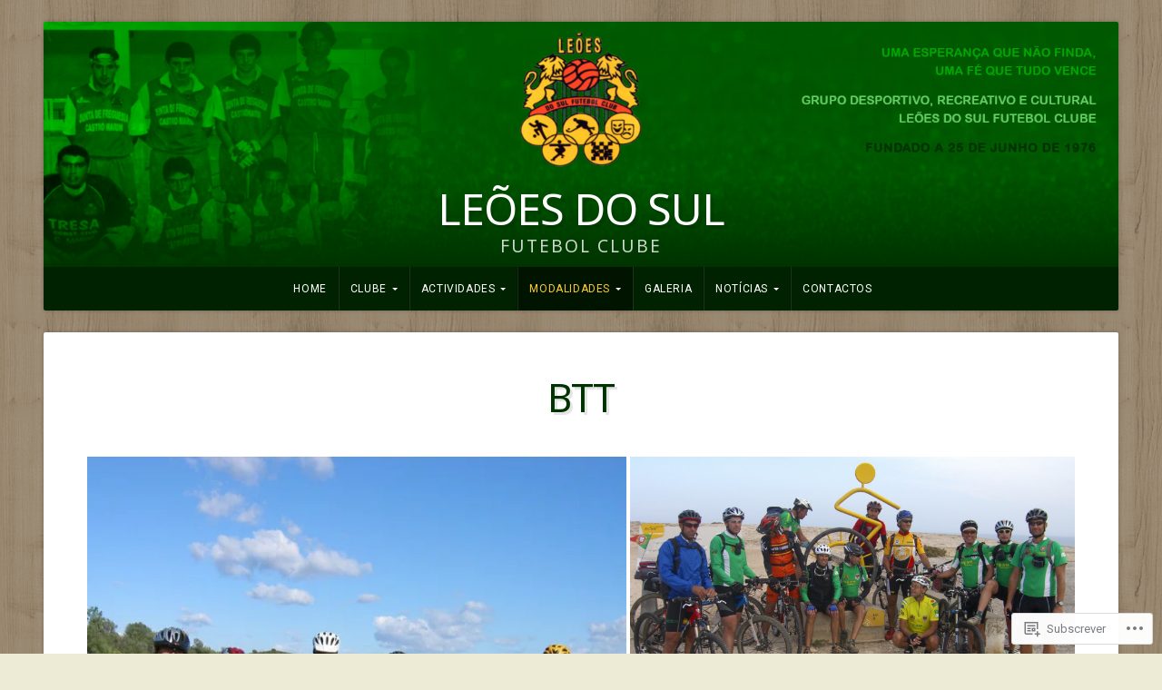

--- FILE ---
content_type: text/css;charset=utf-8
request_url: https://s0.wp.com/?custom-css=1&csblog=cN4jr&cscache=6&csrev=61
body_size: 768
content:
h1{color:#030}h2,h3,h4,h5,h6{color:#060}h1 a,h2 a,h3 a,h4 a,h5 a,h6 a,h1 a:link,h2 a:link,h3 a:link,h4 a:link,h5 a:link,h6 a:link,h1 a:visited,h2 a:visited,h3 a:visited,h4 a:visited,h5 a:visited,h6 a:visited{color:green}#custom-header.radius-top{background-color:#030;padding:0!important}#masthead{padding:10px 0!important;padding-bottom:0 !important}#site-info{padding-top:5px;padding-bottom:10px;background:-moz-linear-gradient(top,rgba(0,51,0,0) 0%,rgba(0,51,0,0.1) 5%,rgba(0,51,0,1) 100%);background:-webkit-linear-gradient(top,rgba(0,51,0,0) 0%,rgba(0,51,0,0.1) 5%,rgba(0,51,0,1) 100%);background:linear-gradient(to bottom,rgba(0,51,0,0) 0%,rgba(0,51,0,0.1) 5%,rgba(0,51,0,1) 100%);filter:progid:DXImageTransform.Microsoft.gradient(startColorstr='#00003300',endColorstr='#003300',GradientType=0)}#header .site-title{font-size:3em !important;word-break:break-word}.site-title a{color:#fff !important}.site-description{color:rgba(255,255,255,.8) !important}#logo a{padding:0!important;padding-bottom:12px !important}.custom-logo{max-height:150px !important}#comments #respond input#submit:hover,#navigation,#nextLink a:hover,#prevLink a:hover,#searchsubmit:hover,#submit:hover,.container .gform_wrapper input.button:hover,.menu ul.children,.menu ul.sub-menu,.more-link:hover,.reply a:hover,a.button:hover{background-color:#020}#navigation .menu li.current-menu-ancestor a,#navigation .menu li.current_page_ancestor a,#navigation .menu .current_page_item ul li a:hover,#navigation .menu .current-menu-item ul li a:hover,#navigation .menu .current-menu-ancestor ul li a:hover,#navigation .menu .current_page_ancestor ul li a:hover,#navigation .menu .current-menu-ancestor ul .current_page_item a,#navigation .menu .current_page_ancestor ul .current-menu-item a,#navigation .menu .current-cat ul li a:hover{color:#fecb2d}#navigation .menu .current_page_item a,#navigation .menu .current_page_ancestor a,#navigation .menu .current-menu-item a,#navigation .menu .current-cat a{background:rgba(0,0,0,.5);color:#fecb2d}button,a.button,.reply a,#searchsubmit,#prevLink a,#nextLink a,.more-link,#submit,#comments #respond input#submit,.container .gform_wrapper input.button{background-color:#060 !important}button:hover,#comments #respond input#submit:hover,#navigation,#nextLink a:hover,#prevLink a:hover,#searchsubmit:hover,#submit:hover,.container .gform_wrapper input.button:hover,.menu ul.children,.menu ul.sub-menu,.more-link:hover,.reply a:hover,a.button:hover{background-color:#020 !important}a.category-link:before{content:'Saber Mais / ' !important}a.more-link:before{content:'Ler Mais / ' !important}a.more-link{display:none !important}.footer-information{background-color:#060;padding-top:30px}.social-icons li a{display:block;background:#fff;color:#060 !important}.social-icons li a:hover{background:#fecb2d;color:#060 !important}.lsfc-partners{background-color:transparent}.lsfc-partners img{filter:saturate(0);opacity:.7}.lsfc-partners img:hover{filter:none;opacity:1}.natural-sidebar-inactive .post-author .align-left{float:left;text-align:left}.natural-sidebar-inactive .post-author .align-right{float:right;text-align:right}.lsfc-search div{border:1px solid #060 !important}.lsfc-search input{background-color:#f5f5f5;border:0;margin:0;box-sizing:unset !important;box-shadow:none !important}